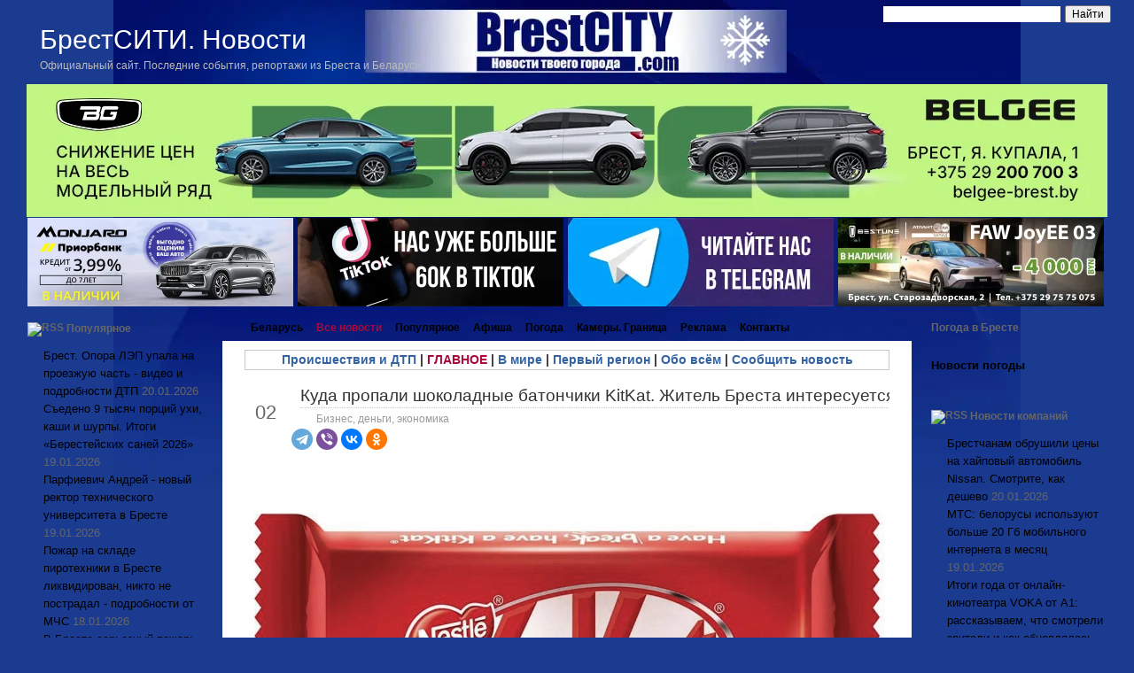

--- FILE ---
content_type: text/html;charset=UTF-8
request_url: https://brestcity.com/blog/kuda-propal-kitkat
body_size: 68045
content:
<!DOCTYPE html PUBLIC "-//W3C//DTD XHTML 1.0 Transitional//EN" "http://www.w3.org/TR/xhtml1/DTD/xhtml1-transitional.dtd">
<html xmlns="http://www.w3.org/1999/xhtml">

<head profile="http://gmpg.org/xfn/11">
<meta http-equiv="Content-Type" content="text/html; charset=UTF-8" />
<meta name="robots" content="max-image-preview:large">


<!-- META FOR IOS & HANDHELD -->
<meta name="viewport" content="width=device-width, initial-scale=1.0, maximum-scale=1.0, user-scalable=no"/>
<meta name="HandheldFriendly" content="true" />
<meta name="apple-mobile-web-app-capable" content="YES" />

<!-- //META FOR IOS & HANDHELD -->
<link rel="stylesheet" href="https://brestcity.com/blog/wp-content/themes/new_brestcity/response29.css" type="text/css" />
  
  
<link rel="stylesheet" href="https://brestcity.com/blog/wp-content/themes/new_brestcity/style2026.css" type="text/css" media="all" />
<link rel="stylesheet" href="https://brestcity.com/blog/wp-content/themes/new_brestcity/print.css" type="text/css" media="print" />


<!-- Sidebar docking boxes (dbx) by Brothercake -->
<script type="text/javascript" src="https://brestcity.com/blog/wp-content/themes/new_brestcity/dbx.js"></script>
<script type="text/javascript" src="https://brestcity.com/blog/wp-content/themes/new_brestcity/dbx-key.js"></script>
<link rel="stylesheet" type="text/css" href="https://brestcity.com/blog/wp-content/themes/new_brestcity/dbx.css" media="screen, projection" />

<!--[if lt IE 7]>
<link rel="stylesheet" href="https://brestcity.com/blog/wp-content/themes/new_brestcity/ie-gif.css" type="text/css" />
<![endif]-->


<!-- This site is optimized with the Yoast SEO plugin v6.0 - yoast -->
<title>Куда пропал KitKat в Беларуси. Житель Бреста интересуется</title>
<meta name="description" content="Читатель БрестСИТИ заметил, что с полок магазинов пропали популярные шоколадные баточники &quot;КитКат&quot;. Отсутствует данный товар и на сайтах доставки продуктов"/>
<link rel="canonical" href="https://brestcity.com/blog/kuda-propal-kitkat" />
<meta property="og:locale" content="ru_RU" />
<meta property="og:type" content="article" />
<meta property="og:title" content="Куда пропал KitKat в Беларуси. Житель Бреста интересуется" />
<meta property="og:description" content="Читатель БрестСИТИ заметил, что с полок магазинов пропали популярные шоколадные баточники &quot;КитКат&quot;. Отсутствует данный товар и на сайтах доставки продуктов" />
<meta property="og:url" content="https://brestcity.com/blog/kuda-propal-kitkat" />
<meta property="og:site_name" content="Новости Бреста и Брестской области сегодня | БрестСИТИ" />
<meta property="article:tag" content="вопрос-ответ" />
<meta property="article:tag" content="Магазины" />
<meta property="article:tag" content="шоколад" />
<meta property="article:section" content="Бизнес, деньги, экономика" />
<meta property="article:published_time" content="2023-03-02T21:16:00+03:00" />
<meta property="article:modified_time" content="2023-06-06T07:58:44+03:00" />
<meta property="og:updated_time" content="2023-06-06T07:58:44+03:00" />
<meta property="og:image" content="https://photo.brestcity.com/2023/02/kitkat1.jpg" />
<meta property="og:image:secure_url" content="https://photo.brestcity.com/2023/02/kitkat1.jpg" />
<meta property="og:image" content="https://photo.brestcity.com/2023/02/kitkat2.jpg" />
<meta property="og:image:secure_url" content="https://photo.brestcity.com/2023/02/kitkat2.jpg" />
<meta name="twitter:card" content="summary_large_image" />
<meta name="twitter:description" content="Читатель БрестСИТИ заметил, что с полок магазинов пропали популярные шоколадные баточники &quot;КитКат&quot;. Отсутствует данный товар и на сайтах доставки продуктов" />
<meta name="twitter:title" content="Куда пропал KitKat в Беларуси. Житель Бреста интересуется" />
<meta name="twitter:image" content="https://photo.brestcity.com/2023/02/kitkat1.jpg" />
<script type='application/ld+json'>{"@context":"http:\/\/schema.org","@type":"WebSite","@id":"#website","url":"https:\/\/brestcity.com\/blog","name":"\u041d\u043e\u0432\u043e\u0441\u0442\u0438 \u0411\u0440\u0435\u0441\u0442\u0430 \u0438 \u0411\u0440\u0435\u0441\u0442\u0441\u043a\u043e\u0439 \u043e\u0431\u043b\u0430\u0441\u0442\u0438 \u0441\u0435\u0433\u043e\u0434\u043d\u044f | \u0411\u0440\u0435\u0441\u0442\u0421\u0418\u0422\u0418","alternateName":"\u041d\u043e\u0432\u043e\u0441\u0442\u0438 \u0411\u0440\u0435\u0441\u0442\u0430 \u0438 \u0411\u0440\u0435\u0441\u0442\u0441\u043a\u043e\u0439 \u043e\u0431\u043b\u0430\u0441\u0442\u0438 \u0441\u0435\u0433\u043e\u0434\u043d\u044f","potentialAction":{"@type":"SearchAction","target":"https:\/\/brestcity.com\/blog?s={search_term_string}","query-input":"required name=search_term_string"}}</script>
<!-- / Yoast SEO plugin. -->

<link rel='dns-prefetch' href='//s.w.org' />
<link rel='stylesheet' id='rss-retriever-css'  href='https://brestcity.com/blog/wp-content/plugins/wp-rss-retriever/inc/css/rss-retriever.css?ver=1.6.5' type='text/css' media='all' />
<script type='text/javascript' src='//ajax.googleapis.com/ajax/libs/jquery/1/jquery.min.js?ver=4.9.14'></script>
<script type='text/javascript' src='https://brestcity.com/blog/wp-includes/js/jquery/jquery-migrate.min.js?ver=1.4.1'></script>
<link rel='https://api.w.org/' href='https://brestcity.com/blog/wp-json/' />
<link rel="alternate" type="application/json+oembed" href="https://brestcity.com/blog/wp-json/oembed/1.0/embed?url=https%3A%2F%2Fbrestcity.com%2Fblog%2Fkuda-propal-kitkat" />
<link rel="alternate" type="text/xml+oembed" href="https://brestcity.com/blog/wp-json/oembed/1.0/embed?url=https%3A%2F%2Fbrestcity.com%2Fblog%2Fkuda-propal-kitkat&#038;format=xml" />
<link rel="stylesheet" href="https://brestcity.com/blog/wp-content/plugins/wp-page-numbers/classic/wp-page-numbers.css" type="text/css" media="screen" /><body class="post-template-default single single-post postid-287843 single-format-standard economics">
<script type="text/javascript" src="https://brestcity.com/response.js"></script>
<meta property='fb:app_id' content='191806554202985' />
<meta name="zen-verification" content="UvUNIYIC87MLCP7l0I1RtspMveM3JI1DZqYes9mtnXKs1aLeWxILVjicnSjxjC2b" />

<!-- Yandex.RTB -->
<script>window.yaContextCb=window.yaContextCb||[]</script>
<script src="https://yandex.ru/ads/system/context.js" async></script>

<!-- Global site tag (gtag.js) - Google Analytics -->
<script async src="https://www.googletagmanager.com/gtag/js?id=G-WB58SLR1XY"></script>
<script>
  window.dataLayer = window.dataLayer || [];
  function gtag(){dataLayer.push(arguments);}
  gtag('js', new Date());

  gtag('config', 'G-WB58SLR1XY');
</script>

</head>

<body>
<!-- Put this script tag to the <head> of your page -->
<div id="page">
  <div id="wrapper">
    <div id="header">
      <h1><a href="https://brestcity.com/blog/">БрестСИТИ. Новости</a></h1>
      <div class="description">Официальный сайт. Последние события, репортажи из Бреста и Беларуси</div>
      		<button type="button" class="btn btn-navbar" id="respMenuBtn" data-toggle="collapse" data-target=".nav-collapse">
			<i class="icon-reorder"></i>
		</button>
     
<div class="ya-site-form ya-site-form_inited_no" onclick="return {'action':'https://brestcity.com/blog/search','arrow':false,'bg':'transparent','fontsize':12,'fg':'#000000','language':'ru','logo':'rb','publicname':'Поиск по BrestCITY.com','suggest':false,'target':'_self','tld':'ru','type':2,'usebigdictionary':false,'searchid':2271358,'input_fg':'#000000','input_bg':'#ffffff','input_fontStyle':'normal','input_fontWeight':'normal','input_placeholder':'','input_placeholderColor':'#000000','input_borderColor':'#ffffff'}"><form action="https://yandex.ru/search/site/" method="get" target="_self"><input type="hidden" name="searchid" value="2271358"/><input type="hidden" name="l10n" value="ru"/><input type="hidden" name="reqenc" value=""/><input type="search" name="text" value=""/><input type="submit" value="Найти"/></form></div><style type="text/css">.ya-page_js_yes .ya-site-form_inited_no { display: none; }</style><script type="text/javascript">(function(w,d,c){var s=d.createElement('script'),h=d.getElementsByTagName('script')[0],e=d.documentElement;if((' '+e.className+' ').indexOf(' ya-page_js_yes ')===-1){e.className+=' ya-page_js_yes';}s.type='text/javascript';s.async=true;s.charset='utf-8';s.src=(d.location.protocol==='https:'?'https:':'http:')+'//site.yandex.net/v2.0/js/all.js';h.parentNode.insertBefore(s,h);(w[c]||(w[c]=[])).push(function(){Ya.Site.Form.init()})})(window,document,'yandex_site_callbacks');</script>
<style>
#ya-site-form0 .ya-site-form__input-text {
   float:right;
width: 200px;
    margin: 0!important;
    cursor: text;
    -webkit-box-sizing: border-box;
    -moz-box-sizing: border-box;
    box-sizing: border-box;
    background-color: #fff;
    border: 1px solid #7f9db9;
    outline-style: none;
}
</style>

    </div>
	<!-- /header --><p></p>
<!--noindex-->
	
	<a href="https://belgee-brest.by/" target="_new" rel="nofollow"> <img src="https://photo.brestcity.com/temp/bg9.webp" class="aligncenter"  width="1220" alt="" ></a>

		<!--	-->
				
</div>

<!--
<a href="https://autonomia.by/2022/10/07/ждали-знак-вот-он-новые-автомобили-haval-с/" target="_new" rel="nofollow">	<img src="https://photo.brestcity.com/temp/1_.gif" class="aligncenter"  width="1220" alt="" >	</a> 
<a href="https://autonomia.by/2022/10/07/ждали-знак-вот-он-новые-автомобили-haval-с/" target="_new" rel="nofollow">	<img src="https://photo.brestcity.com/temp/2_.gif" class="aligncenter"  width="1220" alt="" >	</a>--> 
<!--
				<a href="https://autonomia.by/автомобили-с-пробегом/" target="_blank" rel="nofollow">	<img src="https://photo.brestcity.com/temp/probeg.gif" class="aligncenter" style="outline:1px solid #fff" width="1220" alt="" >	</a> 
<p></p>
		<a href="https://hyundai-brest.by/showroom/suv/novyy-tucson/osobennosti/" target="_blank" rel="nofollow" class="aligncenter" >	<img src="https://photo.brestcity.com/temp/tucson.gif" width="1220" style="outline:1px solid #fff" alt="Avtonomia" >	</a>
<p> -->
<center>

	<table width="1220" border="0" cellspacing="0" class="BlockR3">
		<tr>
			<td>

						<a href="https://geely-brest.by/2025/11/21/спецусловия-на-geely-monjaro/"  target="_blank" rel="nofollow">	<img src="https://photo.brestcity.com/temp/mon.webp" width="300" alt=""></a>					
			</td>
			<td>

					<a href="https://www.tiktok.com/@brestcity"  target="_blank" rel="nofollow">	<img src="https://photo.brestcity.com/temp/ttok.webp" width="300" alt="" ></a>	
			<td>
<a href="https://t.me/brestcity" rel="nofollow" target="_blank">	<img src="https://photo.brestcity.com/temp/tg.webp" width="300" alt="Telegram" ></a>			<td>
<a href="https://atlantmzapad.by/avtomobili/v-nalichii" rel="nofollow" target="_blank">	<img src="https://photo.brestcity.com/temp/faaw.webp" alt="Авто" ></a>	</tr>
	</tr>
	</tr>
	</table>
	</center>

<!--/noindex-->

<table id="layout">
	<tr>	
		<td class="sidebars leftSidebar">
			<div class="dbx-group" id="sidebar-left">

  <!--sidebox start --><div id="rss-12" class="dbx-box widget_rss"><h3 class="dbx-handle"><a class="rsswidget" href="https://feeds.feedburner.com/brestcity/vmsl"><img class="rss-widget-icon" style="border:0" width="14" height="14" src="https://brestcity.com/blog/wp-includes/images/rss.png" alt="RSS" /></a> <a class="rsswidget" href="https://brestcity.com/blog">Популярное</a></h3><div class="dbx-content"><ul><li><a class='rsswidget' href='https://brestcity.com/blog/brest-opora-lep'>Брест. Опора ЛЭП упала на проезжую часть - видео и подробности ДТП</a> <span class="rss-date">20.01.2026</span></li><li><a class='rsswidget' href='https://brestcity.com/blog/itogi-berestejskix-sanej'>Съедено 9 тысяч порций ухи, каши и шурпы. Итоги «Берестейских саней 2026»</a> <span class="rss-date">19.01.2026</span></li><li><a class='rsswidget' href='https://brestcity.com/blog/andrej-parfievich'>Парфиевич Андрей - новый ректор технического университета в Бресте</a> <span class="rss-date">19.01.2026</span></li><li><a class='rsswidget' href='https://brestcity.com/blog/pozhar-na-sklade-pirotexniki'>Пожар на складе пиротехники в Бресте ликвидирован, никто не пострадал - подробности от МЧС</a> <span class="rss-date">18.01.2026</span></li><li><a class='rsswidget' href='https://brestcity.com/blog/v-breste-sereznyj-pozhar'>В Бресте серьезный пожар: горит склад пиротехники на Речице - видео</a> <span class="rss-date">18.01.2026</span></li><li><a class='rsswidget' href='https://brestcity.com/blog/kreshhenie-brest-2026'>Расписание богослужений на Крещение в храмах Бреста 2026</a> <span class="rss-date">18.01.2026</span></li><li><a class='rsswidget' href='https://brestcity.com/blog/morozy-do-30c'>Морозы до -30°C. Синоптик рассказал о погоде с 19 по 25 января</a> <span class="rss-date">17.01.2026</span></li><li><a class='rsswidget' href='https://brestcity.com/blog/samye-smelye'>В Бресте при -10°С устроили заплыв «моржей» и обливания водой</a> <span class="rss-date">17.01.2026</span></li></ul></div></div><!--sidebox end --><!--sidebox start --><div id="text-174" class="dbx-box widget_text"><h3 class="dbx-handle">Новости из других регионов</h3><div class="dbx-content">			<div class="textwidget"><ul>
<li><a href="https://brestcity.com/blog/tag/minsk">Минск и область</a></li>
<li><a href="https://brestcity.com/blog/tag/vitebsk">Витебск и область</a></li>
<li><a href="https://brestcity.com/blog/tag/grodno">Гродно и область</a></li>
<li><a href="https://brestcity.com/blog/tag/gomel">Гомель и область</a></li>
<li><a href="https://brestcity.com/blog/tag/mogilev">Могилев и область</a></li>
</ul>
</div>
		</div></div><!--sidebox end --><!--sidebox start --><div id="rss-15" class="dbx-box widget_rss"><h3 class="dbx-handle"><a class="rsswidget" href="https://feeds.feedburner.com/brestcity/kld"><img class="rss-widget-icon" style="border:0" width="14" height="14" src="https://brestcity.com/blog/wp-includes/images/rss.png" alt="RSS" /></a> <a class="rsswidget" href="https://brestcity.com/blog">В мире</a></h3><div class="dbx-content"><ul><li><a class='rsswidget' href='https://brestcity.com/blog/tramp-o-evrope'>Трамп о Европе: боюсь, что она идет в неправильном направлении</a> <span class="rss-date">21.01.2026</span></li><li><a class='rsswidget' href='https://brestcity.com/blog/oni-chto-to-zatevayut'>&quot;Они что-то затевают&quot;. Лавров прокомментировал провокационные заявления Литвы</a> <span class="rss-date">20.01.2026</span></li><li><a class='rsswidget' href='https://brestcity.com/blog/poteryal-interes'>Трамп признался, что потерял интерес к Нобелевской премии</a> <span class="rss-date">20.01.2026</span></li><li><a class='rsswidget' href='https://brestcity.com/blog/tramp-prigrozil-makronu'>Трамп пригрозил Макрону ввести 200% пошлины на вино и шампанское</a> <span class="rss-date">20.01.2026</span></li><li><a class='rsswidget' href='https://brestcity.com/blog/putin-poluchil-ot-ssha'>Путин получил от США приглашение войти в &quot;Совет мира&quot; по Газе</a> <span class="rss-date">19.01.2026</span></li><li><a class='rsswidget' href='https://brestcity.com/blog/ugrozu-dlya-grenlandii'>Трамп заявил, что Дания не смогла устранить &quot;угрозу&quot; России для Гренландии</a> <span class="rss-date">19.01.2026</span></li><li><a class='rsswidget' href='https://brestcity.com/blog/ne-pozvolim-sebya-zapugat'>«Не позволим себя запугать». Как европейские политики ответили на новые пошлины Трампа</a> <span class="rss-date">18.01.2026</span></li></ul></div></div><!--sidebox end --><!--sidebox start --><div id="rss-16" class="dbx-box widget_rss"><h3 class="dbx-handle"><a class="rsswidget" href="https://feeds.feedburner.com/brestcity/miio"><img class="rss-widget-icon" style="border:0" width="14" height="14" src="https://brestcity.com/blog/wp-includes/images/rss.png" alt="RSS" /></a> <a class="rsswidget" href="https://brestcity.com/blog">Брестская область</a></h3><div class="dbx-content"><ul><li><a class='rsswidget' href='https://brestcity.com/blog/na-pozhare-v-stolinskom'>На пожаре в Столинском районе сосед спас пенсионерку</a> <span class="rss-date">21.01.2026</span></li><li><a class='rsswidget' href='https://brestcity.com/blog/kataniya-na-sanyax'>Катания на санях с угощением блинами устроили для постояльцев Коссовского пансионата</a> <span class="rss-date">21.01.2026</span></li><li><a class='rsswidget' href='https://brestcity.com/blog/legkovushka-sbila-zhenshhinu'>Водитель VW сбил женщину на пешеходном переходе в Ивановском районе</a> <span class="rss-date">14.01.2026</span></li><li><a class='rsswidget' href='https://brestcity.com/blog/koshku-v-banku'>Закатал кошку в трехлитровую банку и выбросил ее на мусорку - шокирующий случай в Барановичах</a> <span class="rss-date">13.01.2026</span></li><li><a class='rsswidget' href='https://brestcity.com/blog/na-pozhare-v-pinske-3'>Стоял на балконе. На пожаре в Пинске работники МЧС спасли мужчину</a> <span class="rss-date">13.01.2026</span></li><li><a class='rsswidget' href='https://brestcity.com/blog/v-kobrine-voditel-bmw'>В Кобрине водитель BMW не заметил 9-летнего мальчика на переходе</a> <span class="rss-date">13.01.2026</span></li><li><a class='rsswidget' href='https://brestcity.com/blog/vladimir-panasyuk'>Владимир Панасюк - новый директор Березовской ГРЭС</a> <span class="rss-date">13.01.2026</span></li><li><a class='rsswidget' href='https://brestcity.com/blog/raznesli-mercedes'>Подростки искали &quot;приключений&quot; и... разнесли Mercedes</a> <span class="rss-date">12.01.2026</span></li><li><a class='rsswidget' href='https://brestcity.com/blog/voditel-pogruzchika'>В Ганцевичах водитель погрузчика наехал на 78-летнего пешехода</a> <span class="rss-date">12.01.2026</span></li></ul></div></div><!--sidebox end --><!--sidebox start --><div id="text-156" class="dbx-box widget_text"><h3 class="dbx-handle">Что происходит в области</h3><div class="dbx-content">			<div class="textwidget"><ul>
<li><a href="https://brestcity.com/blog/tag/brestskij-rajon">Брестский район</a></li>
<li><a href="https://brestcity.com/blog/tag/baranovichi">Барановичский район</a></li>
<li><a href="https://brestcity.com/blog/tag/bereza">Березовский район</a></li>
<li><a href="https://brestcity.com/blog/tag/gancevichi">Ганцевичский район</a></li>
<li><a href="https://brestcity.com/blog/tag/drogichin">Дрогичинский район</a></li>
<li><a href="https://brestcity.com/blog/tag/zhabinka">Жабинковский район</a></li>
<li><a href="https://brestcity.com/blog/tag/ivanovo">Ивановский район</a></li>
<li><a href="https://brestcity.com/blog/tag/ivacevichi">Ивацевичский район</a></li>
<li><a href="https://brestcity.com/blog/tag/kamenec">Каменецкий район</a></li>
<li><a href="https://brestcity.com/blog/tag/kobrin">Кобринский район</a></li>
<li><a href="https://brestcity.com/blog/tag/luninec">Лунинецкий район</a></li>
<li><a href="https://brestcity.com/blog/tag/lyaxovichi">Ляховичский район</a></li>
<li><a href="https://brestcity.com/blog/tag/malorita">Малоритский район</a></li>
<li><a href="https://brestcity.com/blog/tag/pinsk">Пинский район</a></li>
<li><a href="https://brestcity.com/blog/tag/pruzhany">Пружанский район</a></li>
<li><a href="https://brestcity.com/blog/tag/stolin">Столинский район</a></li>
</ul>
</div>
		</div></div><!--sidebox end -->
</div><!--/sidebar-left -->
		</td>
		
		<td class="mainContent">
	    <div id="left-col">
	   	  <div id="nav-left">
	    	<div id="nav-right"> 
		      <div id="nav">
		        <ul>
		          <li class="page_item "><a href="https://brestcity.com/blog/" title="Главная страница">Беларусь</a></li>
				  <li class="page_item page-item-249070"><a href="https://brestcity.com/blog/allnews"><span style="color:#aa093a">Все новости</span></a></li>
<li class="page_item page-item-12216"><a href="https://brestcity.com/blog/best">Популярное</a></li>
<li class="page_item page-item-4004"><a href="https://brestcity.com/blog/sobytiya-bresta">Афиша</a></li>
<li class="page_item page-item-163596"><a href="https://brestcity.com/blog/pogoda-v-breste">Погода</a></li>
<li class="page_item page-item-10729"><a href="https://brestcity.com/blog/ocheredi-na-granice">Камеры. Граница</a></li>
<li class="page_item page-item-8607"><a href="https://brestcity.com/blog/statistika">Реклама</a></li>
<li class="page_item page-item-570"><a href="https://brestcity.com/blog/kontakty">Контакты</a></li>
		        </ul>
		      </div><!-- /nav -->
	      	</div>
	      </div>

	    	<div id="content-padding">
  <div id="content">
	  <div style="border: 1px solid #cac9c9; padding: 0px 10px; margin-top: 10px; font-size: 14px; text-align: center;"> <b><a href="https://brestcity.com/blog/category/accident" rel="noopener">Происшествия и ДТП</a> | <a href="https://brestcity.com/blog/category/glavnoe" rel="noopener"><span style="color:#aa093a">ГЛАВНОЕ</span></a>  | <a href="https://brestcity.com/blog/category/kalejdoskop" rel="noopener">В мире</a> | <a href="https://brestcity.com/blog/category/region" rel="noopener">Первый регион</a> | <a href="https://brestcity.com/blog/category/nocomments" rel="noopener">Обо всём</a> | <a href="https://brestcity.com/blog/kontakty" rel="nofollow" rel="noopener">Сообщить новость</a></b> <br/>
	 	  </div>
	  </p>
    		
	<!--<center>
  <a href="https://brestcity.com/blog/motociklist-razbilsya-v-breste" rel="nofollow"target="_blank">	<img src="https://photo.brestcity.com/2025/07/1hot.webp" ></a></center> 
	 
   <div class="post-nav"> 
        <span class="previous"><a href="https://brestcity.com/blog/vydal-kuchu-kupyur" rel="prev">Помните, как в Бресте банкомат случайно выдал кучу купюр? Узнали, нашли ли "счастливчика"</a></span> 
         <span class="next"><a href="https://brestcity.com/blog/zajdestvovali-bespilotniki" rel="next">На полигоне под Брестом задействовали беспилотники. Для чего?</a></span>
      </div> -->
		  	  	       <div class="post" id="post-287843" style="margin-top: 0;">
         <table id="post-head">
		 <tr>
		  	<td id="head-date">
         	<div class="date"><span>Мар</span> 
         	02</div>
         	</td>
         	          	<td>

         	 <div class="title">
	            <h2><a href="https://brestcity.com/blog/kuda-propal-kitkat" rel="bookmark" title="Постоянная ссылка: Куда пропали шоколадные батончики KitKat. Житель Бреста интересуется">
					Куда пропали шоколадные батончики KitKat. Житель Бреста интересуется</a></h2>
	          <div class="postdata"> 
	              <span class="category">  <a href="https://brestcity.com/blog/category/economics" rel="category tag">Бизнес, деньги, экономика</a><!--Просмотров: --> </span>
	              <!-- <span class="right mini-add-comment">
	               	  <a href="#respond">Добавить комментарий</a>
	               </span>-->
				 	            </div>
									         </div>
					<script src="https://yastatic.net/share2/share.js"></script>
<div class="ya-share2" data-curtain data-size="m" data-shape="round" data-services="telegram,viber,vkontakte,odnoklassniki"></div>				
         	</td>
         </tr>
         </table>
		 		         <div class="entry">
         <p><img src="https://photo.brestcity.com/2023/02/kitkat1.jpg" alt="Куда пропали шоколадные батончики KitKat. Житель Бреста интересуется" class="aligncenter" title="Куда пропали шоколадные батончики KitKat. Житель Бреста интересуется" /></p> <p>Читатель <a href="https://brestcity.com/blog/" target='_blank' >БрестСИТИ</a> заметил, что с полок магазинов пропали популярные шоколадные баточники "КитКат". <span id="more-287843"></span></p><center>  <div id="yandex_ad19" style="margin:0 auto;"></div>  <script type="text/javascript">      (function(w, d, n, s, t){          if (window.matchMedia("only screen and (max-device-width: 768px)").matches){              w[n] = w[n] || [];              w[n].push(function() {                  Ya.Context.AdvManager.render({                      blockId: "R-A-993869-20",                      renderTo: "yandex_ad19",                      async: true                  });              });              t = d.getElementsByTagName("script")[0];              s = d.createElement("script");              s.type = "text/javascript";              s.src = "//an.yandex.ru/system/context.js";              s.async = true;              t.parentNode.insertBefore(s, t);          }      })(this, this.document, "yandexContextAsyncCallbacks");  </script></center><p style="text-align: justify;"></p> <p>Отсутствует данный товар и на сайтах доставки продуктов. <strong>Вернется ли этот шоколад? И где можно купить?</strong></p> <p><img src="https://photo.brestcity.com/2023/02/kitkat2.jpg" alt="Куда пропали шоколадные батончики KitKat. Житель Бреста интересуется" class="aligncenter" title="Куда пропали шоколадные батончики KitKat. Житель Бреста интересуется" /></p> <p>Причина кроется в том, что швейцарская компания Nestle еще в прошлом году объявила о приостановке работы брендов Kit Kat и Nesquik в России. Это отразилось и на супермаркетах Беларуси. Как альтернатива - появились шоколадные батончики GOODMIX. </p> <p>Это вовсе не означает, что найти KitKat нельзя. Наверняка в небольших магазинах, на рынке или по интернету при большом желании можно найти именно KitKat. А вот когда он вернется массово в супермаркеты сложно сказать.</p> 
02.03.2023. <br/>
Больше интересного - у нас в <strong>Telegram <a href="https://t.me/brestcity" rel="noopener" target="_blank">https://t.me/brestcity</a></strong><br/>
<br/>
Новости по теме: <a href="https://brestcity.com/blog/tag/vopros-otvet" rel="tag">вопрос-ответ</a>, <a href="https://brestcity.com/blog/tag/shop" rel="tag">Магазины</a>, <a href="https://brestcity.com/blog/tag/shokolad" rel="tag">шоколад</a><br />***
<br/>
Подпишитесь на <a href="https://news.google.com/publications/CAAqKAgKIiJDQklTRXdnTWFnOEtEV0p5WlhOMFkybDBlUzVqYjIwb0FBUAE" target="_blank" rel="noopener"><strong>Новости Бреста в Google</strong></a>
<br/>
Читайте БрестСИТИ в <a href="https://yandex.ru/news/?favid=254112615&from=rubric" target="_blank" rel="noopener"><strong>Yaндекс.Новости</strong></a>
<br/>
<!--<h3>Популярное:</h3> -->
<!--<div class="wprss_ajax" data-id="rssc18e629dfd"><img src="https://brestcity.com/blog/wp-content/plugins/wp-rss-retriever/inc/imgs/ajax-loader.gif" alt="Loading RSS Feed" width="16" height="16"></div>-->
 <h3>По этой же теме (региону):</h3> 
<div class="sample-posts">
<ul>        
			<li><a href="https://brestcity.com/blog/otkazat-v-poezdke" rel="bookmark" title="Permanent Link to Когда таксист может отказать в поездке пассажиру с лыжами и санками - адвокат рассказал">Когда таксист может отказать в поездке пассажиру с лыжами и санками - адвокат рассказал</a></li>
			<li><a href="https://brestcity.com/blog/monety-iz-dragmetallov" rel="bookmark" title="Permanent Link to Монеты из драгметаллов через границу. Как правильно ввозить - коллекционер спрашивает">Монеты из драгметаллов через границу. Как правильно ввозить - коллекционер спрашивает</a></li>
			<li><a href="https://brestcity.com/blog/osvyashhennuyu-vodu" rel="bookmark" title="Permanent Link to Как хранить освященную воду и очищает ли от грехов купание в проруби - священник рассказал">Как хранить освященную воду и очищает ли от грехов купание в проруби - священник рассказал</a></li>
</ul>
</div>
----------------------
<!--noindex-->
<!-- Yandex.RTB R-A-993869-12 -->
<div id="yandex_rtb_R-A-993869-12"></div>
<script>
window.yaContextCb.push(() => {
    Ya.Context.AdvManager.render({
        "blockId": "R-A-993869-12",
        "renderTo": "yandex_rtb_R-A-993869-12"
    })
})
</script>
<br/> 
  Понравилась новость? Поделитесь с друзьями:
<table width="100%" border="0">
  <tr>
    <td>
		
<script src="https://yastatic.net/share2/share.js"></script>
<div class="ya-share2" data-curtain data-services="vkontakte,odnoklassniki,telegram,twitter,viber"></div>
</td>
    <td>
</td>
  </tr>
</table>
<p style="text-align: right;"><strong>Наш канал в <a href="https://invite.viber.com/?g2=AQASysxHjm%2BQOEgoe7rI%2FCtWmVw%2BiyiWTj1B2EiJ5SLbVOuZfyi2ieWTx%2Fy8jyUM&lang=ru" target="_blank">Viber</a> и <a href="https://t.me/brestcity" target="_blank">Telegram</a>. Присоединяйтесь!</strong><br/>
<strong>Есть о чем рассказать? Пишите в наш&nbsp;<a href="https://t.me/brestcitybot" target="_blank">Telegram-бот</a>. Это анонимно и быстро</strong></p>

<!-- Yandex.RTB R-A-993869-18 -->
<script>
window.yaContextCb.push(()=>{
	Ya.Context.AdvManager.render({
		"blockId": "R-A-993869-18",
		"type": "floorAd",
		"platform": "touch"
	})
})
</script> 
<!-- <p class="add">
 <a href="https://www.belinvestbank.by/individual/page/svojdom-zhilishnye-stroitelnye-sberezheniya?utm_source=brestcity&utm_medium=banner&utm_campaign=bib_fiz_svojdom_zhilishnye_stroitelnye_sberezheniya&utm_term=kopim_stroim&utm_content=2025" target="_new" rel="nofollow">	<img src="https://photo.brestcity.com/temp/mani1.webp"  height="115" alt="" ></a>
</p>-->
<style type="text/css">.alm-btn-wrap{display:block;text-align:center;padding:10px 0;margin:0 0 15px;position:relative}.alm-btn-wrap:after{display:table;clear:both;height:0;content:""}.alm-btn-wrap .alm-load-more-btn{font-size:15px;font-weight:500;width:auto;height:43px;line-height:1;background:#ed7070;-webkit-box-shadow:0 1px 1px rgba(0,0,0,.04);box-shadow:0 1px 1px rgba(0,0,0,.04);color:#fff;border:none;border-radius:4px;margin:0;padding:0 20px;display:inline-block;position:relative;-webkit-transition:all .3s ease;transition:all .3s ease;text-align:center;text-decoration:none;-webkit-appearance:none;-moz-appearance:none;appearance:none;-webkit-user-select:none;-moz-user-select:none;-ms-user-select:none;user-select:none;cursor:pointer}.alm-btn-wrap .alm-load-more-btn.loading,.alm-btn-wrap .alm-load-more-btn:hover{background-color:#e06161;-webkit-box-shadow:0 1px 3px rgba(0,0,0,.09);box-shadow:0 1px 3px rgba(0,0,0,.09);color:#fff;text-decoration:none}.alm-btn-wrap .alm-load-more-btn:active{-webkit-box-shadow:none;box-shadow:none;text-decoration:none}.alm-btn-wrap .alm-load-more-btn.loading{cursor:wait;outline:0;padding-left:44px}.alm-btn-wrap .alm-load-more-btn.done{cursor:default;opacity:.15;background-color:#ed7070;outline:0!important;-webkit-box-shadow:none!important;box-shadow:none!important}.alm-btn-wrap .alm-load-more-btn.done:before,.alm-btn-wrap .alm-load-more-btn:before{background:0 0;width:0}.alm-btn-wrap .alm-load-more-btn.loading:before{background:#fff url(https://brestcity.com/blog/wp-content/plugins/ajax-load-more/core/img/ajax-loader.gif) no-repeat center center;width:30px;height:31px;margin:6px;border-radius:3px;display:inline-block;z-index:0;content:"";position:absolute;left:0;top:0;overflow:hidden;-webkit-transition:width .5s ease-in-out;transition:width .5s ease-in-out}.alm-btn-wrap .alm-elementor-link{display:block;font-size:13px;margin:0 0 15px}@media screen and (min-width:768px){.alm-btn-wrap .alm-elementor-link{position:absolute;left:0;top:50%;-webkit-transform:translateY(-50%);-ms-transform:translateY(-50%);transform:translateY(-50%);margin:0}}.ajax-load-more-wrap.white .alm-load-more-btn{background-color:#fff;color:#787878;border:1px solid #e0e0e0;overflow:hidden;-webkit-transition:none;transition:none;outline:0}.ajax-load-more-wrap.white .alm-load-more-btn.loading,.ajax-load-more-wrap.white .alm-load-more-btn:focus,.ajax-load-more-wrap.white .alm-load-more-btn:hover{background-color:#fff;color:#333;border-color:#aaa}.ajax-load-more-wrap.white .alm-load-more-btn.done{background-color:#fff;color:#444;border-color:#ccc}.ajax-load-more-wrap.white .alm-load-more-btn.loading{color:rgba(255,255,255,0)!important;outline:0!important;background-color:transparent;border-color:transparent!important;-webkit-box-shadow:none!important;box-shadow:none!important;padding-left:20px}.ajax-load-more-wrap.white .alm-load-more-btn.loading:before{margin:0;left:0;top:0;width:100%;height:100%;background-color:transparent;background-image:url(https://brestcity.com/blog/wp-content/plugins/ajax-load-more/core/img/ajax-loader-lg.gif);background-size:25px 25px;background-position:center center}.ajax-load-more-wrap.light-grey .alm-load-more-btn{background-color:#efefef;color:#787878;border:1px solid #e0e0e0;overflow:hidden;-webkit-transition:all 75ms ease;transition:all 75ms ease;outline:0}.ajax-load-more-wrap.light-grey .alm-load-more-btn.done,.ajax-load-more-wrap.light-grey .alm-load-more-btn.loading,.ajax-load-more-wrap.light-grey .alm-load-more-btn:focus,.ajax-load-more-wrap.light-grey .alm-load-more-btn:hover{background-color:#f1f1f1;color:#222;border-color:#aaa}.ajax-load-more-wrap.light-grey .alm-load-more-btn.loading{color:rgba(255,255,255,0)!important;outline:0!important;background-color:transparent;border-color:transparent!important;-webkit-box-shadow:none!important;box-shadow:none!important;padding-left:20px}.ajax-load-more-wrap.light-grey .alm-load-more-btn.loading:before{margin:0;left:0;top:0;width:100%;height:100%;background-color:transparent;background-image:url(https://brestcity.com/blog/wp-content/plugins/ajax-load-more/core/img/ajax-loader-lg.gif);background-size:25px 25px;background-position:center center}.ajax-load-more-wrap.blue .alm-load-more-btn{background-color:#1b91ca}.ajax-load-more-wrap.blue .alm-load-more-btn.done,.ajax-load-more-wrap.blue .alm-load-more-btn.loading,.ajax-load-more-wrap.blue .alm-load-more-btn:hover{background-color:#1b84b7}.ajax-load-more-wrap.green .alm-load-more-btn{background-color:#80ca7a}.ajax-load-more-wrap.green .alm-load-more-btn.done,.ajax-load-more-wrap.green .alm-load-more-btn.loading,.ajax-load-more-wrap.green .alm-load-more-btn:hover{background-color:#81c17b}.ajax-load-more-wrap.purple .alm-load-more-btn{background-color:#b97eca}.ajax-load-more-wrap.purple .alm-load-more-btn.done,.ajax-load-more-wrap.purple .alm-load-more-btn.loading,.ajax-load-more-wrap.purple .alm-load-more-btn:hover{background-color:#a477b1}.ajax-load-more-wrap.grey .alm-load-more-btn{background-color:#a09e9e}.ajax-load-more-wrap.grey .alm-load-more-btn.done,.ajax-load-more-wrap.grey .alm-load-more-btn.loading,.ajax-load-more-wrap.grey .alm-load-more-btn:hover{background-color:#888}.ajax-load-more-wrap.infinite>.alm-btn-wrap .alm-load-more-btn{width:100%;background-color:transparent!important;background-position:center center;background-repeat:no-repeat;background-image:url(https://brestcity.com/blog/wp-content/plugins/ajax-load-more/core/img/spinner.gif);border:none!important;opacity:0;-webkit-transition:opacity .2s ease;transition:opacity .2s ease;-webkit-box-shadow:none!important;box-shadow:none!important;overflow:hidden;text-indent:-9999px;cursor:default!important;outline:0!important}.ajax-load-more-wrap.infinite>.alm-btn-wrap .alm-load-more-btn:before{display:none!important}.ajax-load-more-wrap.infinite>.alm-btn-wrap .alm-load-more-btn:active,.ajax-load-more-wrap.infinite>.alm-btn-wrap .alm-load-more-btn:focus{outline:0}.ajax-load-more-wrap.infinite>.alm-btn-wrap .alm-load-more-btn.done{opacity:0}.ajax-load-more-wrap.infinite>.alm-btn-wrap .alm-load-more-btn.loading{opacity:1}.ajax-load-more-wrap.infinite.skype>.alm-btn-wrap .alm-load-more-btn{background-image:url(https://brestcity.com/blog/wp-content/plugins/ajax-load-more/core/img/spinner-skype.gif)}.ajax-load-more-wrap.infinite.ring>.alm-btn-wrap .alm-load-more-btn{background-image:url(https://brestcity.com/blog/wp-content/plugins/ajax-load-more/core/img/spinner-ring.gif)}.ajax-load-more-wrap.infinite.fading-blocks>.alm-btn-wrap .alm-load-more-btn{background-image:url(https://brestcity.com/blog/wp-content/plugins/ajax-load-more/core/img/loader-fading-blocks.gif)}.ajax-load-more-wrap.infinite.fading-circles>.alm-btn-wrap .alm-load-more-btn{background-image:url(https://brestcity.com/blog/wp-content/plugins/ajax-load-more/core/img/loader-fading-circles.gif)}.ajax-load-more-wrap.infinite.chasing-arrows>.alm-btn-wrap .alm-load-more-btn{background-image:url(https://brestcity.com/blog/wp-content/plugins/ajax-load-more/core/img/spinner-chasing-arrows.gif)}.ajax-load-more-wrap.alm-horizontal .alm-btn-wrap{display:-webkit-box;display:-ms-flexbox;display:flex;-webkit-box-align:center;-ms-flex-align:center;align-items:center;padding:0;margin:0}.ajax-load-more-wrap.alm-horizontal .alm-btn-wrap button{margin:0}.ajax-load-more-wrap.alm-horizontal .alm-btn-wrap button.done{display:none}.alm-btn-wrap--prev{display:-webkit-box;display:-ms-flexbox;display:flex;width:100%;-webkit-box-pack:center;-ms-flex-pack:center;justify-content:center;clear:both;padding:0;margin:0}.alm-btn-wrap--prev:after{display:table;clear:both;height:0;content:""}.alm-btn-wrap--prev a.alm-load-more-btn--prev{line-height:1;font-size:14px;font-weight:500;padding:5px;display:inline-block;position:relative;margin:0 0 15px;text-decoration:none}.alm-btn-wrap--prev a.alm-load-more-btn--prev:focus,.alm-btn-wrap--prev a.alm-load-more-btn--prev:hover{text-decoration:underline}.alm-btn-wrap--prev a.alm-load-more-btn--prev.loading,.alm-btn-wrap--prev a.alm-load-more-btn--prev.loading:focus{cursor:wait;text-decoration:none}.alm-btn-wrap--prev a.alm-load-more-btn--prev.loading:before,.alm-btn-wrap--prev a.alm-load-more-btn--prev.loading:focus:before{content:"";display:block;position:absolute;left:-18px;top:50%;-webkit-transform:translateY(-50%);-ms-transform:translateY(-50%);transform:translateY(-50%);width:16px;height:16px;background:url(https://brestcity.com/blog/wp-content/plugins/ajax-load-more/core/img/ajax-loader-lg.gif) no-repeat left center;background-size:16px 16px}.alm-btn-wrap--prev a.alm-load-more-btn--prev.skype.loading:before{background-image:url(https://brestcity.com/blog/wp-content/plugins/ajax-load-more/core/img/spinner-skype.gif)}.alm-btn-wrap--prev a.alm-load-more-btn--prev.ring.loading:before{background-image:url(https://brestcity.com/blog/wp-content/plugins/ajax-load-more/core/img/spinner-ring.gif)}.alm-btn-wrap--prev a.alm-load-more-btn--prev.fading-blocks.loading:before{background-image:url(https://brestcity.com/blog/wp-content/plugins/ajax-load-more/core/img/spinner-fading-blocks.gif)}.alm-btn-wrap--prev a.alm-load-more-btn--prev.chasing-arrows.loading:before{background-image:url(https://brestcity.com/blog/wp-content/plugins/ajax-load-more/core/img/spinner-chasing-arrows.gif)}.alm-btn-wrap--prev a.alm-load-more-btn--prev button:not([disabled]),.alm-btn-wrap--prev a.alm-load-more-btn--prev:not(.disabled){cursor:pointer}.alm-btn-wrap--prev a.alm-load-more-btn--prev.done{display:none!important}.alm-listing .alm-reveal{outline:0}.alm-listing .alm-reveal:after{display:table;clear:both;height:0;content:""}.alm-listing{margin:0;padding:0}.alm-listing .alm-paging-content>li,.alm-listing .alm-reveal>li,.alm-listing>li{position:relative}.alm-listing .alm-paging-content>li.alm-item,.alm-listing .alm-reveal>li.alm-item,.alm-listing>li.alm-item{background:0 0;margin:0 0 30px;padding:0 0 0 80px;position:relative;list-style:none}@media screen and (min-width:480px){.alm-listing .alm-paging-content>li.alm-item,.alm-listing .alm-reveal>li.alm-item,.alm-listing>li.alm-item{padding:0 0 0 100px}}@media screen and (min-width:768px){.alm-listing .alm-paging-content>li.alm-item,.alm-listing .alm-reveal>li.alm-item,.alm-listing>li.alm-item{padding:0 0 0 135px}}@media screen and (min-width:1024px){.alm-listing .alm-paging-content>li.alm-item,.alm-listing .alm-reveal>li.alm-item,.alm-listing>li.alm-item{padding:0 0 0 160px}}.alm-listing .alm-paging-content>li.alm-item h3,.alm-listing .alm-reveal>li.alm-item h3,.alm-listing>li.alm-item h3{margin:0}.alm-listing .alm-paging-content>li.alm-item p,.alm-listing .alm-reveal>li.alm-item p,.alm-listing>li.alm-item p{margin:10px 0 0}.alm-listing .alm-paging-content>li.alm-item p.entry-meta,.alm-listing .alm-reveal>li.alm-item p.entry-meta,.alm-listing>li.alm-item p.entry-meta{opacity:.75}.alm-listing .alm-paging-content>li.alm-item img,.alm-listing .alm-reveal>li.alm-item img,.alm-listing>li.alm-item img{position:absolute;left:0;top:0;border-radius:2px;max-width:65px}@media screen and (min-width:480px){.alm-listing .alm-paging-content>li.alm-item img,.alm-listing .alm-reveal>li.alm-item img,.alm-listing>li.alm-item img{max-width:85px}}@media screen and (min-width:768px){.alm-listing .alm-paging-content>li.alm-item img,.alm-listing .alm-reveal>li.alm-item img,.alm-listing>li.alm-item img{max-width:115px}}@media screen and (min-width:1024px){.alm-listing .alm-paging-content>li.alm-item img,.alm-listing .alm-reveal>li.alm-item img,.alm-listing>li.alm-item img{max-width:140px}}.alm-listing .alm-paging-content>li.no-img,.alm-listing .alm-reveal>li.no-img,.alm-listing>li.no-img{padding:0}.alm-listing.products li.product{padding-left:inherit}.alm-listing.products li.product img{position:static;border-radius:inherit}.alm-listing.stylefree .alm-paging-content>li,.alm-listing.stylefree .alm-reveal>li,.alm-listing.stylefree>li{padding:inherit;margin:inherit}.alm-listing.stylefree .alm-paging-content>li img,.alm-listing.stylefree .alm-reveal>li img,.alm-listing.stylefree>li img{padding:inherit;margin:inherit;position:static;border-radius:inherit}.alm-listing.rtl .alm-paging-content>li,.alm-listing.rtl .alm-reveal>li{padding:0 170px 0 0;text-align:right}.alm-listing.rtl .alm-paging-content>li img,.alm-listing.rtl .alm-reveal>li img{left:auto;right:0}.alm-listing.rtl.products li.product{padding-right:inherit}.alm-masonry{display:block;overflow:hidden;clear:both}.alm-placeholder{opacity:0;-webkit-transition:opacity .2s ease;transition:opacity .2s ease;display:none}.ajax-load-more-wrap.alm-horizontal{display:-webkit-box;display:-ms-flexbox;display:flex;-ms-flex-wrap:nowrap;flex-wrap:nowrap;width:100%}.ajax-load-more-wrap.alm-horizontal .alm-listing,.ajax-load-more-wrap.alm-horizontal .alm-listing .alm-reveal{display:-webkit-box;display:-ms-flexbox;display:flex;-ms-flex-wrap:nowrap;flex-wrap:nowrap;-webkit-box-orient:horizontal;-webkit-box-direction:normal;-ms-flex-direction:row;flex-direction:row}.ajax-load-more-wrap.alm-horizontal .alm-listing .alm-reveal>li.alm-item,.ajax-load-more-wrap.alm-horizontal .alm-listing>li.alm-item{padding:0;text-align:center;margin:0 2px;padding:20px 20px 30px;height:auto;background-color:#fff;border:1px solid #efefef;border-radius:4px;width:300px}.ajax-load-more-wrap.alm-horizontal .alm-listing .alm-reveal>li.alm-item img,.ajax-load-more-wrap.alm-horizontal .alm-listing>li.alm-item img{position:static;border-radius:100%;max-width:125px;margin:0 auto 15px;border-radius:4px;-webkit-box-shadow:0 2px 10px rgba(0,0,0,.075);box-shadow:0 2px 10px rgba(0,0,0,.075)}.ajax-load-more-wrap.alm-horizontal .alm-listing .alm-reveal:after{display:none}.alm-toc{display:-webkit-box;display:-ms-flexbox;display:flex;width:auto;padding:10px 0}.alm-toc button{background:#f7f7f7;border-radius:4px;-webkit-transition:all .15s ease;transition:all .15s ease;outline:0;border:1px solid #efefef;-webkit-box-shadow:none;box-shadow:none;color:#454545;cursor:pointer;font-size:14px;font-weight:500;padding:7px 10px;line-height:1;margin:0 5px 0 0;height:auto}.alm-toc button:focus,.alm-toc button:hover{border-color:#ccc;color:#222}.alm-toc button:hover{text-decoration:underline}.alm-toc button:focus{-webkit-box-shadow:0 0 0 3px rgba(0,0,0,.05);box-shadow:0 0 0 3px rgba(0,0,0,.05)}</style><div id="ajax-load-more" class="ajax-load-more-wrap grey"  data-alm-id="" data-canonical-url="https://brestcity.com/blog/kuda-propal-kitkat" data-slug="kuda-propal-kitkat" data-post-id="287843"  data-localized="ajax_load_more_vars"><div aria-live="polite" aria-atomic="true" class="alm-listing alm-ajax alm-has-transition" data-container-type="div" data-loading-style="grey" data-repeater="default" data-post-type="post" data-order="DESC" data-orderby="date" data-offset="0" data-posts-per-page="3" data-scroll="true" data-scroll-distance="100" data-max-pages="5" data-pause-override="false" data-pause="false" data-button-label="Больше новостей..."></div><div class="alm-btn-wrap" style="visibility: hidden;"><button class="alm-load-more-btn more " rel="next" type="button">Больше новостей...</button></div></div>
<!-- 
<h3>Свежие новости:</h3>  

<script src="https://feeds.feedburner.com/brestcitycom?format=sigpro" type="text/javascript" ></script>-->

<!-- Yandex.RTB R-A-993869-22-->
<script>
window.yaContextCb.push(()=>{
	Ya.Context.AdvManager.render({
		"blockId": "R-A-993869-22",
		"type": "fullscreen",
		"platform": "touch"
	})
})
</script> 

<!--/noindex-->

                            </div><!--/entry --> 
         
<!-- Pings -->


<!-- You can start editing here. -->


  		<!-- If comments are closed. 
		<p class="nocomments">Комментарии закрыты.</p>-->

	


      </div><!--/post -->
	  
	  
	
	</div><!--/content -->
	
<hr/>
<!-- <h3> <strong> ПОПУЛЯРНОЕ ЗА НЕДЕЛЮ </strong> </h3>

Yandex Native Ads C-A-993869-2
<div id="id-C-A-993869-2"></div>
<script>window.yaContextCb.push(()=>{
  Ya.Context.AdvManager.renderWidget({
    renderTo: 'id-C-A-993869-2',
    blockId: 'C-A-993869-2'
  })
})</script>
Если блок популярных новостей здесь не отображается - отключите в браузере блокировщик рекламы.  -->
<!-- Yandex.RTB R-A-993869-17 -->
<div id="yandex_rtb_R-A-993869-17"></div>
<script>window.yaContextCb.push(()=>{
	Ya.Context.AdvManager.render({
		"blockId": "R-A-993869-17",
		"renderTo": "yandex_rtb_R-A-993869-17"
	})
})
</script>
<br/>
<!-- Yandex.Metrika informer -->
<a href="https://metrika.yandex.ru/stat/?id=16251733&amp;from=informer" target="_blank" rel="nofollow noopener"><img class="ym-advanced-informer" style="width: 88px; height: 31px; border: 0;" title="Яндекс.Метрика: данные за сегодня (просмотры, визиты и уникальные посетители)" src="https://informer.yandex.ru/informer/16251733/3_0_FFFFFFFF_EFEFEFFF_0_pageviews" alt="Яндекс.Метрика" data-cid="16251733" data-lang="ru" /></a>
<!-- /Yandex.Metrika informer -->
 <!--
<center>
<div class="pulse-widget" data-sid="partners_widget_brestcity_com" style="width: 750px;"></div>
<script async src="https://static.pulse.mail.ru/pulse-widget.js"></script></center>-->

</div>

	<div id="footer-left">
			<div id="footer-right">
      <div id="footer">

  
<div align="center" '>

<font color="#ffffff"><font size="2"><font face="verdana"><strong>&copy;</strong></font></font><font face="verdana"><font size="1"> БрестСИТИ (BrestCITY) 2006-2026. Использование материалов разрешено только при указании прямой активной и индексируемой ссылки на BrestCITY.com &nbsp;</div>
<div align="center">

<span style="color: #ffffff;"><a style="color: #ffffff;" href="https://brestcity.com/blog/kontakty"><strong>Подробнее + обратная связь</strong></a></span></div>
<p>

<div align="center">
<a href="https://t.me/brestcity" target="_blank"><img src="https://photo.brestcity.com/temp/ttg.png" alt="" width="40" height="40" /></a>
<a href="https://vk.com/brestcity" target="_blank"><img src="https://photo.brestcity.com/temp/vk_.png" alt="" width="40" height="40" /></a> <a href="https://www.facebook.com/brestcity" target="_blank"><img src="https://photo.brestcity.com/temp/fb.png" alt="" width="40" height="40" /></a> 
    <a href="https://www.tiktok.com/@brestcity" target="_blank"><img src="https://photo.brestcity.com/temp/tt.png" alt="" width="40" height="40" /></a> <p>
<a href="https://invite.viber.com/?g2=AQASysxHjm%2BQOEgoe7rI%2FCtWmVw%2BiyiWTj1B2EiJ5SLbVOuZfyi2ieWTx%2Fy8jyUM" target="_blank"><img src="https://photo.brestcity.com/temp/viber.png" alt="" width="40" height="40" /></a> 
<a href="https://www.instagram.com/brestcity_news/" target="_blank"><img src="https://photo.brestcity.com/temp/inst.jpg" alt="" width="40" height="40" /></a>
<a href="https://www.youtube.com/channel/UCVVMGiZ6HSXejzgoWz_L67Q" target="_blank"><img src="https://photo.brestcity.com/temp/yt.jpg" alt="" width="40" height="40" /></a>
<a href="http://ok.ru/brestcitycom" target="_blank"><img src="https://photo.brestcity.com/temp/ok.png" alt="" width="40" height="40" /></a></div>

       	</div>
	
	</div></div><!--/left-col -->

	</td>

	<td class="sidebars rightSidebar">
<div class="dbx-group" id="sidebar-right">

  <!--sidebox start --><div id="text-179" class="dbx-box widget_text"><h3 class="dbx-handle">Погода в Бресте</h3><div class="dbx-content">			<div class="textwidget"><p><!-- weather widget start --><img class="aligncenter" src="https://w.bookcdn.com/weather/picture/32_38226_1_20_34495e_250_2c3e50_ffffff_ffffff_1_2071c9_ffffff_0_6.png?scode=70241&amp;domid=589&amp;anc_id=37828" alt="" /><!-- weather widget end --></p>
<p><strong><a href="https://brestcity.com/blog/tag/prognoz-pogody">Новости погоды</a></strong></p>
</div>
		</div></div><!--sidebox end --><!--sidebox start --><div id="rss-19" class="dbx-box widget_rss"><h3 class="dbx-handle"><a class="rsswidget" href="https://feeds.feedburner.com/brestcity/irui"><img class="rss-widget-icon" style="border:0" width="14" height="14" src="https://brestcity.com/blog/wp-includes/images/rss.png" alt="RSS" /></a> <a class="rsswidget" href="https://brestcity.com/blog">Новости компаний</a></h3><div class="dbx-content"><ul><li><a class='rsswidget' href='https://brestcity.com/blog/avtomobil-nissan'>Брестчанам обрушили цены на хайповый автомобиль Nissan. Смотрите, как дешево</a> <span class="rss-date">20.01.2026</span></li><li><a class='rsswidget' href='https://brestcity.com/blog/bolshe-mobilnogo-interneta'>МТС: белорусы используют больше 20 Гб мобильного интернета в месяц</a> <span class="rss-date">19.01.2026</span></li><li><a class='rsswidget' href='https://brestcity.com/blog/itogi-goda'>Итоги года от онлайн-кинотеатра VOKA от А1: рассказываем, что смотрели зрители и как обновлялась платформа в 2025</a> <span class="rss-date">16.01.2026</span></li><li><a class='rsswidget' href='https://brestcity.com/blog/podumajte-5-sekund'>Подумайте 5 секунд: А1 рассказал как противодействовать киберпреступникам</a> <span class="rss-date">16.01.2026</span></li><li><a class='rsswidget' href='https://brestcity.com/blog/dvojnye-vanilnye-syrki'>В Беларуси появились двойные ванильные сырки ТОПх2</a> <span class="rss-date">14.01.2026</span></li><li><a class='rsswidget' href='https://brestcity.com/blog/dozhit-do-90-let'>Как дожить до 90 лет: врач-кардиолог назвал главные правила долголетия</a> <span class="rss-date">13.01.2026</span></li></ul></div></div><!--sidebox end --><!--sidebox start --><div id="rss-17" class="dbx-box widget_rss"><h3 class="dbx-handle"><a class="rsswidget" href="https://feeds.feedburner.com/brestcity/onqy"><img class="rss-widget-icon" style="border:0" width="14" height="14" src="https://brestcity.com/blog/wp-includes/images/rss.png" alt="RSS" /></a> <a class="rsswidget" href="https://brestcity.com/blog">Заметки</a></h3><div class="dbx-content"><ul><li><a class='rsswidget' href='https://brestcity.com/blog/v-vitebske-pacient'>В Витебске пациент после уникальной операции встал на ноги</a> <span class="rss-date">21.01.2026</span></li><li><a class='rsswidget' href='https://brestcity.com/blog/obryv-lep'>Брест. Из-за обрыва ЛЭП троллейбусы временно идут в объезд по Я.Купалы</a> <span class="rss-date">20.01.2026</span></li><li><a class='rsswidget' href='https://brestcity.com/blog/zaglyanut-v-zimnij-gorodok'>Заглянуть в зимний городок «Савушкина» можно на Набережной Бреста</a> <span class="rss-date">18.01.2026</span></li><li><a class='rsswidget' href='https://brestcity.com/blog/parxomchik-festival'>Пархомчик: фестиваль &quot;Берестейские сани&quot; занял свое место на карте турсобытий Беларуси</a> <span class="rss-date">17.01.2026</span></li><li><a class='rsswidget' href='https://brestcity.com/blog/shhelkunchik-zimn-karnaval'>От новогодней фантазии до «Щелкунчика». Видео с зимнего карнавала 2026 в Бресте</a> <span class="rss-date">17.01.2026</span></li><li><a class='rsswidget' href='https://brestcity.com/blog/set-radioshpionov'>КГБ Беларуси ликвидировал масштабную сеть радиошпионов</a> <span class="rss-date">16.01.2026</span></li></ul></div></div><!--sidebox end --><!--sidebox start --><div id="text-141" class="dbx-box widget_text"><h3 class="dbx-handle">Категории</h3><div class="dbx-content">			<div class="textwidget"><ul>
					<li><a href="https://brestcity.com/blog/category/brest_fortress">Брестская крепость</a></li>
					<li><a href="https://brestcity.com/blog/category/bialowieza">Беловежская пуща</a></li>
					<li> <a href="https://brestcity.com/blog/category/economics">Бизнес, экономика</a></li>
									<li><a href="https://brestcity.com/blog/category/customs">Граница, таможня</a>     </li>
					<li><a href="https://brestcity.com/blog/category/technology">Интернет, технологии</a></li>
					<li><a href="https://brestcity.com/blog/category/istoria-bresta">История Бреста</a></li>
					<li> <a href="https://brestcity.com/blog/category/culture">Культура, спорт</a></li>
					<li><a href="https://brestcity.com/blog/category/accident"><b>Происшествия. ДТП</b></a></li>
			
					<li><a href="https://brestcity.com/blog/category/auto">Транспорт</a></li>
										<li>  <a href="https://brestcity.com/blog/category/raznoe">Новости компаний</a>	  </li>
				</ul>
</div>
		</div></div><!--sidebox end --><!--sidebox start --><div id="calendar-4" class="dbx-box widget_calendar"><h3 class="dbx-handle">Новости по дате</h3><div class="dbx-content"><div id="calendar_wrap" class="calendar_wrap"><table id="wp-calendar">
	<caption>Январь 2026</caption>
	<thead>
	<tr>
		<th scope="col" title="Понедельник">Пн</th>
		<th scope="col" title="Вторник">Вт</th>
		<th scope="col" title="Среда">Ср</th>
		<th scope="col" title="Четверг">Чт</th>
		<th scope="col" title="Пятница">Пт</th>
		<th scope="col" title="Суббота">Сб</th>
		<th scope="col" title="Воскресенье">Вс</th>
	</tr>
	</thead>

	<tfoot>
	<tr>
		<td colspan="3" id="prev"><a href="https://brestcity.com/blog/2025/12">&laquo; Дек</a></td>
		<td class="pad">&nbsp;</td>
		<td colspan="3" id="next" class="pad">&nbsp;</td>
	</tr>
	</tfoot>

	<tbody>
	<tr>
		<td colspan="3" class="pad">&nbsp;</td><td><a href="https://brestcity.com/blog/2026/01/01" aria-label="Записи, опубликованные 01.01.2026">1</a></td><td><a href="https://brestcity.com/blog/2026/01/02" aria-label="Записи, опубликованные 02.01.2026">2</a></td><td><a href="https://brestcity.com/blog/2026/01/03" aria-label="Записи, опубликованные 03.01.2026">3</a></td><td><a href="https://brestcity.com/blog/2026/01/04" aria-label="Записи, опубликованные 04.01.2026">4</a></td>
	</tr>
	<tr>
		<td><a href="https://brestcity.com/blog/2026/01/05" aria-label="Записи, опубликованные 05.01.2026">5</a></td><td><a href="https://brestcity.com/blog/2026/01/06" aria-label="Записи, опубликованные 06.01.2026">6</a></td><td><a href="https://brestcity.com/blog/2026/01/07" aria-label="Записи, опубликованные 07.01.2026">7</a></td><td><a href="https://brestcity.com/blog/2026/01/08" aria-label="Записи, опубликованные 08.01.2026">8</a></td><td><a href="https://brestcity.com/blog/2026/01/09" aria-label="Записи, опубликованные 09.01.2026">9</a></td><td><a href="https://brestcity.com/blog/2026/01/10" aria-label="Записи, опубликованные 10.01.2026">10</a></td><td><a href="https://brestcity.com/blog/2026/01/11" aria-label="Записи, опубликованные 11.01.2026">11</a></td>
	</tr>
	<tr>
		<td><a href="https://brestcity.com/blog/2026/01/12" aria-label="Записи, опубликованные 12.01.2026">12</a></td><td><a href="https://brestcity.com/blog/2026/01/13" aria-label="Записи, опубликованные 13.01.2026">13</a></td><td><a href="https://brestcity.com/blog/2026/01/14" aria-label="Записи, опубликованные 14.01.2026">14</a></td><td><a href="https://brestcity.com/blog/2026/01/15" aria-label="Записи, опубликованные 15.01.2026">15</a></td><td><a href="https://brestcity.com/blog/2026/01/16" aria-label="Записи, опубликованные 16.01.2026">16</a></td><td><a href="https://brestcity.com/blog/2026/01/17" aria-label="Записи, опубликованные 17.01.2026">17</a></td><td><a href="https://brestcity.com/blog/2026/01/18" aria-label="Записи, опубликованные 18.01.2026">18</a></td>
	</tr>
	<tr>
		<td><a href="https://brestcity.com/blog/2026/01/19" aria-label="Записи, опубликованные 19.01.2026">19</a></td><td><a href="https://brestcity.com/blog/2026/01/20" aria-label="Записи, опубликованные 20.01.2026">20</a></td><td><a href="https://brestcity.com/blog/2026/01/21" aria-label="Записи, опубликованные 21.01.2026">21</a></td><td id="today"><a href="https://brestcity.com/blog/2026/01/22" aria-label="Записи, опубликованные 22.01.2026">22</a></td><td>23</td><td>24</td><td>25</td>
	</tr>
	<tr>
		<td>26</td><td>27</td><td>28</td><td>29</td><td>30</td><td>31</td>
		<td class="pad" colspan="1">&nbsp;</td>
	</tr>
	</tbody>
	</table></div></div></div><!--sidebox end -->
</div><!--/sidebar -->
	</td>
</tr>
</table>
    <hr class="hidden" />
	
  </div><!--/wrapper -->

</div><!--/page -->

<script type='text/javascript'>
/* <![CDATA[ */
var rss_retriever = {"ajax_url":"https:\/\/brestcity.com\/blog\/wp-admin\/admin-ajax.php"};
var rssc18e629dfd = {"url":"https:\/\/feeds.feedburner.com\/brestcity\/vmsl","items":"5","orderby":"default","title":"true","excerpt":"none","read_more":"false","new_window":"false","thumbnail":"false","source":"false","date":"false","cache":"14 hours","dofollow":"false","credits":"false","ajax":"true"};
/* ]]> */
</script>
<script type='text/javascript' src='https://brestcity.com/blog/wp-content/plugins/wp-rss-retriever/inc/js/rss-retriever-ajax.js?ver=1.6.5'></script>
<script type='text/javascript' src='https://brestcity.com/blog/wp-includes/js/wp-embed.min.js?ver=4.9.14'></script>
<script type='text/javascript'>
/* <![CDATA[ */
var alm_localize = {"ajaxurl":"https:\/\/brestcity.com\/blog\/wp-admin\/admin-ajax.php","alm_nonce":"0cc7b11742","rest_api":"https:\/\/brestcity.com\/blog\/wp-json\/","rest_nonce":"addcb772e9","pluginurl":"https:\/\/brestcity.com\/blog\/wp-content\/plugins\/ajax-load-more","speed":"200","ga_debug":"false","results_text":"Viewing {post_count} of {total_posts} results.","no_results_text":"No results found.","alm_debug":"","a11y_focus":"1","site_title":"\u041d\u043e\u0432\u043e\u0441\u0442\u0438 \u0411\u0440\u0435\u0441\u0442\u0430 \u0438 \u0411\u0440\u0435\u0441\u0442\u0441\u043a\u043e\u0439 \u043e\u0431\u043b\u0430\u0441\u0442\u0438 \u0441\u0435\u0433\u043e\u0434\u043d\u044f | \u0411\u0440\u0435\u0441\u0442\u0421\u0418\u0422\u0418","site_tagline":"\u041e\u0444\u0438\u0446\u0438\u0430\u043b\u044c\u043d\u044b\u0439 \u0441\u0430\u0439\u0442. \u041f\u043e\u0441\u043b\u0435\u0434\u043d\u0438\u0435 \u0441\u043e\u0431\u044b\u0442\u0438\u044f, \u0440\u0435\u043f\u043e\u0440\u0442\u0430\u0436\u0438 \u0438\u0437 \u0411\u0440\u0435\u0441\u0442\u0430 \u0438 \u0411\u0435\u043b\u0430\u0440\u0443\u0441\u0438"};
var ajax_load_more_vars = {"id":"ajax-load-more"};
/* ]]> */
</script>
<script type='text/javascript' src='https://brestcity.com/blog/wp-content/plugins/ajax-load-more/core/dist/js/ajax-load-more.min.js?ver=5.5.5'></script>

<!-- Yandex.Metrika counter -->
<script type="text/javascript">
    (function (d, w, c) {
        (w[c] = w[c] || []).push(function() {
            try {
                w.yaCounter16251733 = new Ya.Metrika({
                    id:16251733,
                    clickmap:true,
                    trackLinks:true,
                    accurateTrackBounce:true
                });
            } catch(e) { }
        });

        var n = d.getElementsByTagName("script")[0],
            s = d.createElement("script"),
            f = function () { n.parentNode.insertBefore(s, n); };
        s.type = "text/javascript";
        s.async = true;
        s.src = "https://mc.yandex.ru/metrika/watch.js";

        if (w.opera == "[object Opera]") {
            d.addEventListener("DOMContentLoaded", f, false);
        } else { f(); }
    })(document, window, "yandex_metrika_callbacks");
</script>
<noscript><div><img src="https://mc.yandex.ru/watch/16251733" style="position:absolute; left:-9999px;" alt="" /></div></noscript>
<!-- /Yandex.Metrika counter -->

<!-- Rating@Mail.ru counter -->
<script type="text/javascript">
var _tmr = window._tmr || (window._tmr = []);
_tmr.push({id: "3082870", type: "pageView", start: (new Date()).getTime()});
(function (d, w, id) {
  if (d.getElementById(id)) return;
  var ts = d.createElement("script"); ts.type = "text/javascript"; ts.async = true; ts.id = id;
  ts.src = "https://top-fwz1.mail.ru/js/code.js";
  var f = function () {var s = d.getElementsByTagName("script")[0]; s.parentNode.insertBefore(ts, s);};
  if (w.opera == "[object Opera]") { d.addEventListener("DOMContentLoaded", f, false); } else { f(); }
})(document, window, "topmailru-code");
</script><noscript><div>
<img src="https://top-fwz1.mail.ru/counter?id=3082870;js=na" style="border:0;position:absolute;left:-9999px;" alt="Top.Mail.Ru" />
</div></noscript>
<!-- //Rating@Mail.ru counter -->

<script type="text/javascript">
function addLink() {
 var body_element = document.getElementsByTagName('body')[0];
 var selection;
 selection = window.getSelection();
 var pagelink = "<br /> Читать подробнее: <a href='"+document.location.href+"'>"+document.location.href+"</a><br />";
 var copytext = selection + pagelink;
 var newdiv = document.createElement('div');
 newdiv.style.position='absolute';
 newdiv.style.left='-99999px';
 body_element.appendChild(newdiv);
 newdiv.innerHTML = copytext;
 selection.selectAllChildren(newdiv);
 window.setTimeout(function() {
 body_element.removeChild(newdiv);
 },0);
}
document.oncopy = addLink;
</script>

</body>
</html><!-- hyper cache: ce0a2c96b8ef2445a8a5b5a0f2d7f4c1 26-01-22 05:30:23 -->

--- FILE ---
content_type: text/css
request_url: https://brestcity.com/blog/wp-content/themes/new_brestcity/response29.css
body_size: 6399
content:
#header {
    position: relative;
}

.btn-navbar {
    float: left;
    display: none;
    padding: 7px 10px;
    position: fixed;
    top: 50px;
    right: 20px;
    margin-top: -10px;
    box-shadow: inset 0 1px 0 rgba(255, 255, 255, .1), 0 1px 0 rgba(255, 255, 255, .075);
    background: #00024b url('images/respmenu.png') no-repeat 50%;
    height: 50px;
    width: 50px;
    border: 1px solid #fff;
    cursor: pointer;
    z-index: 999
}

.btn-navbar:hover {
    background: #000 url('images/respmenu.png') no-repeat 50%;
}

.btn-navbar .icon-reorder {
    display: none;
}

.overlay {
    width: 100%;
    height: 100%;
    position: fixed;
    bottom: 0;
    top: 0;
    background: rgba(0, 0, 0, 0.7);
    z-index: 990;
}

@media (max-width: 1200px) {
    center,
    table.BlockR3 {
        width: 100%!important;
        display: block!important;
        height: initial !important;
    }
    table.BlockR3 td img {
        width: 100% !important;
        height: initial !important;
    }
}

@media (max-width: 1200px) and (min-width: 980px) {
    #page {
        max-width: initial !important;
    }
    #layout tr td.sidebars,
    #layout tr td.sidebars #sidebar-left {
        width: 200px !important;
    }
    #layout tr td.mainContent {
        width: 600px;
        display: block;
    }
    table.BlockR3 td {
        display: block!important;
        width: 25% !important;
        float: left;
        box-sizing: border-box;
    }
}

@media (max-width: 979px) {
    iframe {
        height: 400px;
    }
}

@media (max-width: 979px) and (min-width: 801px) {
    #page {
        max-width: initial !important;
    }
    #content-padding {
        box-sizing: border-box;
    }
    #layout tr td.sidebars {
        width: 160px !important;
    }
    #layout tr td.sidebars .dbx-content img {
        width: 100% !important;
    }
    #layout tr td.sidebars #sidebar-left {
        width: 200px !important;
    }
    #layout tr td.mainContent {
        width: 570px;
        display: block;
    }
    #content .post .entry img {
        width: 100% !important;
        height: initial !important;
    }
    #content .post div.wp-caption {
        width: initial !important;
    }
    table.BlockR3 td {
        display: block!important;
        width: 25% !important;
        float: left;
        box-sizing: border-box;
    }
}

@media (max-width: 800px) {
    table#layout,
    table#layout tbody,
    table#layout tr,
    table#layout,
    table#layout tbody,
    table#layout tr,
    table#layout td {
        display: block;
    }
    table.ww-bigInformer-tab,
    table.ww-bigInformer-tab tbody {
        display: table !important;
    }
    table.ww-bigInformer-tab tr {
        display: table-row !important;
    }
    table.ww-bigInformer-tab td {
        display: table-cell !important;
    }
    #header h1 {
        width: 70% !important;
    }
    #header .description {
        display: none;
    }
    #ya-site-form0 .ya-site-form__input-text {
        width: 100%!important;
        float: initial!important;
    }
    #layout tr td.sidebars,
    #nav-left li.page-item-570,
    #nav-left li.page-item-8607,
    #nav-left li.page-item-138933,
    #nav-left li.page-item-2 {
        display: none;
    }
    #page {
        max-width: initial !important;
        background: initial !important;
    }
    body {
        padding: initial !important;
    }
    #content-padding {
        box-sizing: border-box;
    }
    table.BlockR3 td {
        display: block!important;
        width: 50% !important;
        height: auto!important;
        float: left;
        box-sizing: border-box;
    }
    #post-head tr td {
        display: block;
        float: left;
        width: 90% !important;
        box-sizing: border-box;
    }
    #post-head tr td:first-child {
        width: 10% !important;
    }
    .leftSidebar {
        top: 0;
        z-index: 998;
        width: 50% !important;
        display: none;
        position: fixed;
        overflow-y: scroll;
        height: 100%;
    }
    .leftSidebar #sidebar-left {
        width: 100%;
    }
    .leftSidebar #sidebar-left h3 {
        background: #ccc;
    }
    .leftSidebar #sidebar-left .dbx-content {
        background: #eee;
    }
    .btn-navbar {
        display: block;
    }
    .mc-avatar-wrap {
        width: 40px !important;
    }
    .leftSidebar #sidebar-left .dbx-content img,
    #content .post .entry img {
        height: initial !important;
    }
    #content .post div.wp-caption {
        width: initial !important;
    }
    iframe {
        height: 350px;
        width: 100% !important;
    }
    .entry {
        font-size: 16px;
    }
}

@media (max-width: 767px) and (min-width: 600px) {}

@media (max-width: 599px) {
    #head-date {
        display: none !important;
    }
    #content-padding {
        padding: 0 10px!important;
    }
	 #nav-left li.page-item-163596,
	 #nav-left li.page-item-10729 {
        display: none;
    }
    .leftSidebar {
        width: 100% !important;
    }
    #commentform #submit {
        margin-left: 0 !important;
    }
    .post-nav {
        background: #eee!important;
        margin: 0px!important;
        padding: 5px!important;
        overflow: hidden;
    }
    .post-nav a {
        line-height: 1.5;
    }
    .post-nav .previous a {
        border-bottom: 1px solid #fff;
    }
    #nav-left #nav a {
        padding: 5px !important;
    }
    #commentform textarea {
        width: 100% !important;
        box-sizing: border-box !important;
    }
    iframe {
        height: 450px;
        width: 100% !important;
    }
    .entry {
        font-size: 16px;
    }
}

@media (max-width: 320px) {
    iframe {
        height: 300px;
        width: 100% !important;
        .entry {
            font-size: 16px;
        }
    }
}


/* Udachnik iFrame styles*/

@media (max-width: 300px) {
    .horizMenu a {
        width: 100%;
        height: initial;
        min-height: initial;
    }
}

@media (max-width: 979px) {
    iframe.udachnikAD {
        height: 71px;
    }
}

@media (max-width: 800px) {
    iframe.udachnikAD {
        height: 58px;
        width: 100% !important;
    }
}

@media (max-width: 599px) {
    iframe.udachnikAD {
        height: 45px;
        width: 100% !important;
    }
}

@media (max-width: 425px) {
    iframe.udachnikAD {
        height: 30px;
        width: 100% !important;
    }
}